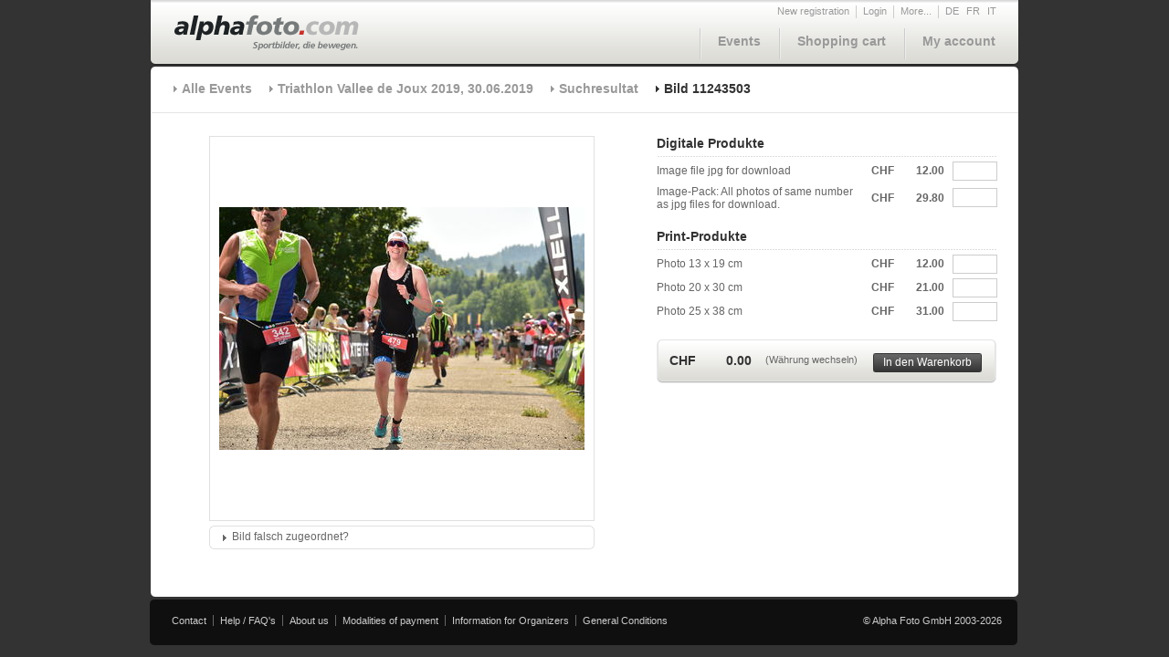

--- FILE ---
content_type: text/html; charset=utf-8
request_url: https://www.alphafoto.com/image.php?l=en&search=1&imageID=11243503&runID=1157&sn=479
body_size: 15076
content:
<!DOCTYPE html PUBLIC "-//W3C//DTD XHTML 1.0 Transitional//EN" "http://www.w3.org/TR/xhtml1/DTD/xhtml1-transitional.dtd">
<html xmlns="http://www.w3.org/1999/xhtml">
<!-- **************************************************************************| 
|               (c) Copyright 2008 by nextage GmbH                             |
|******************************************************************************|
| Filename       : index.html                                                  |
| Site           : Alphafoto	                                               |
| Description    :                                                             |
| Version        : 1.00                                                        |
| Autor          : miri vogt / nextage GmbH                                    |
| created at     : 04/11/2009                                                  |
|*************************************************************************** -->
<head>
<meta http-equiv="Content-Type" content="text/html; charset=ISO-8859-1" />


<link rel="stylesheet" href="https://s3.eu-central-1.amazonaws.com/alphafoto2/css/screen.css" type="text/css" media="screen" />
<link rel="stylesheet" href="https://s3.eu-central-1.amazonaws.com/alphafoto2/css/jquery/jquery.autocomplete.css" type="text/css" media="screen" />
<link rel="stylesheet" type="text/css" href="https://s3.eu-central-1.amazonaws.com/alphafoto2/css/print.css" media="print" />
<link rel="shortcut icon" href="../favicon.ico" />


<script type="text/javascript" src="https://s3.eu-central-1.amazonaws.com/alphafoto2/js/jquery/jquery-1.3.2.min.js"></script>
<script type="text/javascript" src="https://s3.eu-central-1.amazonaws.com/alphafoto2/js/jquery/jquery.qtip.js"></script>


<link rel="stylesheet" href="https://s3.eu-central-1.amazonaws.com/alphafoto2/css/jquery/jqzoom.css" type="text/css" media="screen" />
<script type="text/javascript" src="https://s3.eu-central-1.amazonaws.com/alphafoto2/js/jquery/jquery.jqzoom-1.0.1.js"></script>


<script type="text/javascript">

	$(document).ready(function(){
		
		/*** SPECIAL ***/
				
		/*** M�ssen auf allen Seiten vorhanden sein ***/
		$.getScript('https://s3.eu-central-1.amazonaws.com/alphafoto2/js/button.js');
		$.getScript('https://s3.eu-central-1.amazonaws.com/alphafoto2/js/navigation-cart.js');
		$.getScript('https://s3.eu-central-1.amazonaws.com/alphafoto2/js/overlay-box.js');

								$.getScript('https://s3.eu-central-1.amazonaws.com/alphafoto2/js/foto-detail.js');
														
			
	});

</script>
<title>Alphafoto</title>
</head>
<body>
	<div id="container">
	
		<!-- 
			Dynamische Overlay-Boxen:	Eine Overlay Box besteht aus einem DIV mit der class=overlaybox
										und enthält eine eindeutige ID.
		 -->
		<div id="morebox" class="overlaybox">
			<ul>
				<li><a href="https://www.alphafoto.com/contact.php">Contact</a></li>
				<li><a href="https://www.alphafoto.com/help.php">Help / FAQ</a></li>
				<li><a href="https://www.alphafoto.com/about.php">About us</a></li>
			</ul>
		</div>
		<!-- ENDE: Dynamische Overlay-Boxen -->
		
		<div id="header">
			<a href="https://www.alphafoto.com/index.php"><img src="https://s3.eu-central-1.amazonaws.com/alphafoto2/img/logo_alphafoto.png" /></a>
			<div id="navigation">
				<div id="service">
					<ul>
                    							<li><a href="https://www.alphafoto.com/register.php">New registration</a></li>
						<li><a href="login.php">Login</a></li>
                        						<!--
							Overloy-Box Öffner:	Ein A Tag mit der class=openbox, im href Attribut wird angeben welche Overlay-Box dieser öffnet.
												D.h. der Wert im href Attribut muss derselbe sein wie der Wert im Attribut ID der zu öffnenden Overlay Box.
												Bsp: A href=morebox öffnet die Overlay box mit der id=morebox
						 -->
						<li><a class="openbox" href="morebox">More...</a></li>
												<li class="sprache"><a href="https://www.alphafoto.com//image.php?l=de&search=1&imageID=11243503&runID=1157&sn=479">DE</a></li>
												<li class="sprache"><a href="https://www.alphafoto.com//image.php?l=fr&search=1&imageID=11243503&runID=1157&sn=479">FR</a></li>
												<li class="sprache"><a href="https://www.alphafoto.com//image.php?l=it&search=1&imageID=11243503&runID=1157&sn=479">IT</a></li>
											</ul>
				</div>
				<br style="clear:both;" />
				<div id="hauptnavi">
					<!-- 
						A id=cartartcount:	PHP File das die Anzahl Artikel die gerade im Warenkorb liegen zählt und diese Zahl zurück gibt,
											diese wird dann per JavaScript bei "Warenkorb" mit ( ) hinzugefügt.
					-->
					<a id="cartarticlecount" class="invisible" href="/includes/getCartArticleCount.php"></a>
					<ul>
						<li><a href="https://www.alphafoto.com/events.php">Events</a></li>
						<li><a id="cartlink" href="https://www.alphafoto.com/cart.php">Shopping cart <span id="cartcount"></span></a></li>
						<li><a href="https://www.alphafoto.com/account.php">My account</a></li>
					</ul>
				</div>
			</div>
		</div>
		<div id="currencybox" class="overlaybox">
			<a id="updatecurrency" class="invisible" href="/includes/updateCurrency.php"></a>
			<ul>
				<li><a class="changecurrency  active" href="CHF">Schweizer Franken (CHF)</a></li>
				<li><a class="changecurrency " href="EUR">Euro (EUR)</a></li>
                <li><a class="changecurrency " href="USD">US Dollar (USD)</a></li>
			</ul>
		</div>

		<div id="background-content">
			<div id="content-top"></div>
			<div id="content">
				<div id="breadcrumbs">
					<ul>
                    	<li><a href="events.php">Alle Events</a></li>
						<li><a href="event.php?eventID=1157">Triathlon Vallee de Joux 2019, 30.06.2019</a></li>
                        						<li><a href="images.php?l=en&runID=1157&sn=479">Suchresultat</a></li>
                        						<li class="active">Bild 11243503</li>						
					</ul>
				</div>
				<div id="content-box">
					<div id="left">
						<table id="image-flow" width="100%" cellpadding="0" cellspacing="0">
							<tr>
								<td width="40"></td>
								<td class="image">
									<a href="" class="zoomimg" title="Bild Zoom">
										<img src="https://s3.eu-central-1.amazonaws.com/alphafoto2/images/1157/11243/11243503_p.jpg" border="0" alt="" />
									</a>
								</td>
								<td width="40"></td>
							</tr>
							<tr>
								<td height="5" colspan="3"></td>								
							</tr>
							<tr>
								<td>&nbsp;</td>
								<td>
									<div class="box margin-bottom">
										<div class="box-top">
											<img src="https://s3.eu-central-1.amazonaws.com/alphafoto2/img/box-left-top.gif" class="left" />
											<img src="https://s3.eu-central-1.amazonaws.com/alphafoto2/img/box-right-top.gif" class="right">
										</div>
										<div id="formedit0" class="moreoptionscontainer content">
											<!-- 
												Standard hat dieser A Tag die klassen 'moreoptions' und 'closed' 
												wenn sie aber möchten das sich beim start schon ein formular öffnet
												dann muss der A Tag die klassen 'moreoptions' und 'initopen' haben.
												Dies können sie ganz gut nach dem speicher des formulars brauchen, damit das gespeicherte
												Formular nach dem refresh wieder offen ist.
											 -->
											<a class="moreoptions closed" href="">Bild falsch zugeordnet?</a>											<br style="clear:both;" />
											<div class="formcontainer">
												<form id="broken-image" class="my-account-form" action="" method="post">
                                                <input type="hidden" name="imageID" value="11243503" />
                                                <input type="hidden" name="action" value="imagechangerequest" />
													<table class="broken-image" border="0" cellpadding="0" cellspacing="0">
                                                    	                                                    															<tr class="dotted">
															<td width="140">Startnummer:</td>
															<td width="100">479<input type="hidden" name="startnumber[1]" value="479" /></td>
															<td align="right"><input type="checkbox" name="broken[1]" class="checkbox" value="479" />Falsch zugeordnet</td>
														</tr>
                                                                                                                														<tr>
															<td colspan="3">Weitere Startnummern erfassen:</td>
														</tr>
														<tr>
															<td colspan="2"><input id="morestartnumbers" type="text" name="morestartnumbers" class="inp_220" value="" /></td>
															<td align="right" style="font-size:11px;color:#999999;">(Beispiel: 242, 243, 230 ...)</td>
														</tr>
														<tr>
															<td colspan="3">
																<a class="button right submit" style="margin:0px;" href="">
																	<div class="btn-left"></div><div class="btn-middle">Absenden</div><div class="btn-right"></div>
																</a>
																<a class="button right abort" href="">
																	<div class="btn-left"></div><div class="btn-middle">Abbrechen</div><div class="btn-right"></div>
																</a>
															</td>
														</tr>
													</table>
													<input type="submit" name="save" class="invisible" value="save" />
												</form>
											</div>						
										</div>
										<div class="box-bottom">
											<img src="https://s3.eu-central-1.amazonaws.com/alphafoto2/img/box-left-bottom.gif" class="left">
											<img src="https://s3.eu-central-1.amazonaws.com/alphafoto2/img/box-right-bottom.gif" class="right">
										</div>
									</div>
								</td>
								<td>&nbsp;</td>
							</tr>
						</table>				
					</div>
					<!-- 
					
					-->
					<div id="currencyprices" class="invisible">
                    	<div id="CHF">
<div>12.00</div>
<div>29.80</div>
<div>12.00</div>
<div>21.00</div>
<div>31.00</div>
<div>0.00</div>
</div>

<div id="EUR">
<div>12.00</div>
<div>29.80</div>
<div>12.00</div>
<div>21.00</div>
<div>31.00</div>
<div>0.00</div>
</div>

<div id="USD">
<div>12.00</div>
<div>31.00</div>
<div>12.50</div>
<div>23.00</div>
<div>33.00</div>
<div>0.00</div>
</div>
					</div>
					<div id="right">
                    					<form id="updateCart" name="updateCart" action="image.php" method="post">
                    	<input id="sn" type="hidden" name="sn" value="479" />
                    	<input id="artnumber" type="hidden" name="artnumber" value="11243503" />
                    							<h1>Digitale Produkte</h1>
						<table class="bild-details" cellpadding="0" cellspacing="0">
	                        							<tr>
								<td class="beschreibung">Image file jpg for download                                </td>
								<td class="price">
									<span class="currency">CHF</span>
									<span class="price"></span>
                                    <input id="product1" type="hidden" name="product1" class="productvalue" value="22" />
									<input id="price1" type="hidden" name="price1" class="pricevalue calc" value="" />
								</td>
								<td class="menge"><input id="stk1" type="text" name="stk1" class="stk inp_40" value="" /></td>
							</tr>
                            							<tr>
								<td class="beschreibung">Image-Pack: All photos of same number as jpg files for download.                                </td>
								<td class="price">
									<span class="currency">CHF</span>
									<span class="price"></span>
                                    <input id="product2" type="hidden" name="product2" class="productvalue" value="26" />
									<input id="price2" type="hidden" name="price2" class="pricevalue calc" value="" />
								</td>
								<td class="menge"><input id="stk2" type="text" name="stk2" class="stk inp_40" value="" /></td>
							</tr>
                            						</table>
                                                
                        	
						<h1>Print-Produkte</h1>
						<table class="bild-details" cellpadding="0" cellspacing="0">
                        								<tr>
								<td class="beschreibung">Photo 13 x 19 cm</td>
								<td class="price">
									<span class="currency">CHF</span>
									<span class="price"></span>
                                    <input id="product3" type="hidden" name="product3" class="productvalue" value="1" />
									<input id="price3" type="hidden" name="price3" class="pricevalue calc" value="" />
								</td>
								<td class="menge"><input id="stk3" type="text" name="stk3" class="stk inp_40" value="" /></td>
							</tr>
                            							<tr>
								<td class="beschreibung">Photo 20 x 30 cm</td>
								<td class="price">
									<span class="currency">CHF</span>
									<span class="price"></span>
                                    <input id="product4" type="hidden" name="product4" class="productvalue" value="4" />
									<input id="price4" type="hidden" name="price4" class="pricevalue calc" value="" />
								</td>
								<td class="menge"><input id="stk4" type="text" name="stk4" class="stk inp_40" value="" /></td>
							</tr>
                            							<tr>
								<td class="beschreibung">Photo 25 x 38 cm</td>
								<td class="price">
									<span class="currency">CHF</span>
									<span class="price"></span>
                                    <input id="product5" type="hidden" name="product5" class="productvalue" value="5" />
									<input id="price5" type="hidden" name="price5" class="pricevalue calc" value="" />
								</td>
								<td class="menge"><input id="stk5" type="text" name="stk5" class="stk inp_40" value="" /></td>
							</tr>
                            						</table>
                                                
                        						<div id="in-den-warenkorb-box">
							<span class="price-big left margin-r">
								<span class="currency">CHF</span>
								<span class="price pricetotal"></span>
								<input type="hidden" id="pricetotal" name="pricetotal" class="pricevalue" value="" />
							</span>
							<span class="zusatz-info left"><a class="openbox" href="currencybox">(W&auml;hrung wechseln)</a></span>
							<a id="updatecart" class="button right margin-r-bigger tooltip" href="/includes/updateCart.php">
								<div class="btn-left"></div><div class="btn-middle">In den Warenkorb</div><div class="btn-right"></div>
								<span class="tooltipcontent">Artikel wurden dem Warenkorb hinzugef&uuml;gt</span>
							</a>
						</div>
           				</form>	
						                                        					</div>										
				</div>				
			</div>
			<div id="content-footer"></div>
		</div>
		<div id="footer">
			<ul>
				<li><a href="contact.php">Contact</a></li>
				<li><a href="help.php">Help / FAQ's</a></li>
				<li><a href="about.php">About us</a></li>
				<li><a href="payment.php">Modalities of payment</a></li>
				<li><a href="organizer_info.php">Information for Organizers</a></li>
				<li class="last"><a href="agb.php">General Conditions</a></li>
			</ul>
			<span class="copyright">&copy; Alpha Foto GmbH 2003-2026</span>
		</div>
	</div>
	
	<div id="test"></div>
	
</body>
</html>
